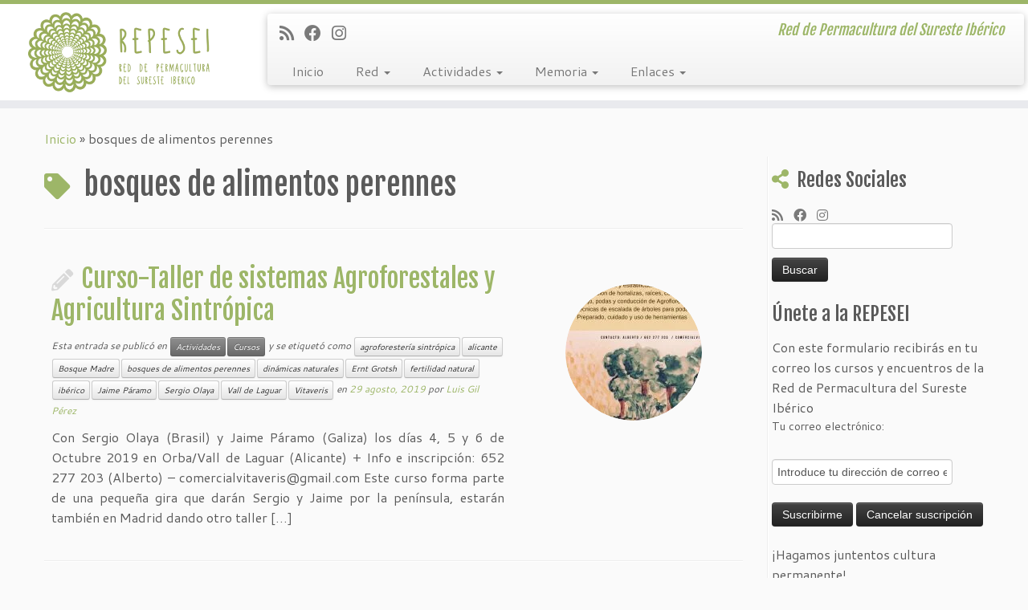

--- FILE ---
content_type: text/html; charset=UTF-8
request_url: https://permaculturasureste.org/tag/bosques-de-alimentos-perennes/
body_size: 19907
content:
<!DOCTYPE html>
<!--[if IE 7]>
<html class="ie ie7 no-js" dir="ltr" lang="es" prefix="og: https://ogp.me/ns#">
<![endif]-->
<!--[if IE 8]>
<html class="ie ie8 no-js" dir="ltr" lang="es" prefix="og: https://ogp.me/ns#">
<![endif]-->
<!--[if !(IE 7) | !(IE 8)  ]><!-->
<html class="no-js" dir="ltr" lang="es" prefix="og: https://ogp.me/ns#">
<!--<![endif]-->
	<head>
		<meta charset="UTF-8" />
		<meta http-equiv="X-UA-Compatible" content="IE=EDGE" />
		<meta name="viewport" content="width=device-width, initial-scale=1.0" />
        <link rel="profile"  href="https://gmpg.org/xfn/11" />
		<link rel="pingback" href="https://permaculturasureste.org/xmlrpc.php" />
		<script>(function(html){html.className = html.className.replace(/\bno-js\b/,'js')})(document.documentElement);</script>
<title>bosques de alimentos perennes | REPESEI</title>
	<style>img:is([sizes="auto" i], [sizes^="auto," i]) { contain-intrinsic-size: 3000px 1500px }</style>
	
		<!-- All in One SEO 4.8.7 - aioseo.com -->
	<meta name="robots" content="max-image-preview:large" />
	<link rel="canonical" href="https://permaculturasureste.org/tag/bosques-de-alimentos-perennes/" />
	<meta name="generator" content="All in One SEO (AIOSEO) 4.8.7" />
		<script type="application/ld+json" class="aioseo-schema">
			{"@context":"https:\/\/schema.org","@graph":[{"@type":"BreadcrumbList","@id":"https:\/\/permaculturasureste.org\/tag\/bosques-de-alimentos-perennes\/#breadcrumblist","itemListElement":[{"@type":"ListItem","@id":"https:\/\/permaculturasureste.org#listItem","position":1,"name":"Inicio","item":"https:\/\/permaculturasureste.org","nextItem":{"@type":"ListItem","@id":"https:\/\/permaculturasureste.org\/tag\/bosques-de-alimentos-perennes\/#listItem","name":"bosques de alimentos perennes"}},{"@type":"ListItem","@id":"https:\/\/permaculturasureste.org\/tag\/bosques-de-alimentos-perennes\/#listItem","position":2,"name":"bosques de alimentos perennes","previousItem":{"@type":"ListItem","@id":"https:\/\/permaculturasureste.org#listItem","name":"Inicio"}}]},{"@type":"CollectionPage","@id":"https:\/\/permaculturasureste.org\/tag\/bosques-de-alimentos-perennes\/#collectionpage","url":"https:\/\/permaculturasureste.org\/tag\/bosques-de-alimentos-perennes\/","name":"bosques de alimentos perennes | REPESEI","inLanguage":"es-ES","isPartOf":{"@id":"https:\/\/permaculturasureste.org\/#website"},"breadcrumb":{"@id":"https:\/\/permaculturasureste.org\/tag\/bosques-de-alimentos-perennes\/#breadcrumblist"}},{"@type":"Organization","@id":"https:\/\/permaculturasureste.org\/#organization","name":"Red de Permacultura del Suereste ib\u00e9rico","description":"Red de Permacultura del Sureste Ib\u00e9rico","url":"https:\/\/permaculturasureste.org\/","telephone":"+34652795722","logo":{"@type":"ImageObject","url":"https:\/\/permaculturasureste.org\/wp-content\/uploads\/2014\/06\/logo51.png","@id":"https:\/\/permaculturasureste.org\/tag\/bosques-de-alimentos-perennes\/#organizationLogo","width":226,"height":100},"image":{"@id":"https:\/\/permaculturasureste.org\/tag\/bosques-de-alimentos-perennes\/#organizationLogo"},"sameAs":["https:\/\/facebook.com\/Red de Permacultura del Sureste Ib\u00e9rico","https:\/\/instagram.com\/Red de Permacultura del Sureste Ib\u00e9rico"]},{"@type":"WebSite","@id":"https:\/\/permaculturasureste.org\/#website","url":"https:\/\/permaculturasureste.org\/","name":"REPESEI","description":"Red de Permacultura del Sureste Ib\u00e9rico","inLanguage":"es-ES","publisher":{"@id":"https:\/\/permaculturasureste.org\/#organization"}}]}
		</script>
		<!-- All in One SEO -->

<link rel='dns-prefetch' href='//fonts.googleapis.com' />
<link rel="alternate" type="application/rss+xml" title="REPESEI &raquo; Feed" href="https://permaculturasureste.org/feed/" />
<link rel="alternate" type="application/rss+xml" title="REPESEI &raquo; Feed de los comentarios" href="https://permaculturasureste.org/comments/feed/" />
<link rel="alternate" type="application/rss+xml" title="REPESEI &raquo; Etiqueta bosques de alimentos perennes del feed" href="https://permaculturasureste.org/tag/bosques-de-alimentos-perennes/feed/" />
<script type="text/javascript">
/* <![CDATA[ */
window._wpemojiSettings = {"baseUrl":"https:\/\/s.w.org\/images\/core\/emoji\/16.0.1\/72x72\/","ext":".png","svgUrl":"https:\/\/s.w.org\/images\/core\/emoji\/16.0.1\/svg\/","svgExt":".svg","source":{"concatemoji":"https:\/\/permaculturasureste.org\/wp-includes\/js\/wp-emoji-release.min.js?ver=6.8.3"}};
/*! This file is auto-generated */
!function(s,n){var o,i,e;function c(e){try{var t={supportTests:e,timestamp:(new Date).valueOf()};sessionStorage.setItem(o,JSON.stringify(t))}catch(e){}}function p(e,t,n){e.clearRect(0,0,e.canvas.width,e.canvas.height),e.fillText(t,0,0);var t=new Uint32Array(e.getImageData(0,0,e.canvas.width,e.canvas.height).data),a=(e.clearRect(0,0,e.canvas.width,e.canvas.height),e.fillText(n,0,0),new Uint32Array(e.getImageData(0,0,e.canvas.width,e.canvas.height).data));return t.every(function(e,t){return e===a[t]})}function u(e,t){e.clearRect(0,0,e.canvas.width,e.canvas.height),e.fillText(t,0,0);for(var n=e.getImageData(16,16,1,1),a=0;a<n.data.length;a++)if(0!==n.data[a])return!1;return!0}function f(e,t,n,a){switch(t){case"flag":return n(e,"\ud83c\udff3\ufe0f\u200d\u26a7\ufe0f","\ud83c\udff3\ufe0f\u200b\u26a7\ufe0f")?!1:!n(e,"\ud83c\udde8\ud83c\uddf6","\ud83c\udde8\u200b\ud83c\uddf6")&&!n(e,"\ud83c\udff4\udb40\udc67\udb40\udc62\udb40\udc65\udb40\udc6e\udb40\udc67\udb40\udc7f","\ud83c\udff4\u200b\udb40\udc67\u200b\udb40\udc62\u200b\udb40\udc65\u200b\udb40\udc6e\u200b\udb40\udc67\u200b\udb40\udc7f");case"emoji":return!a(e,"\ud83e\udedf")}return!1}function g(e,t,n,a){var r="undefined"!=typeof WorkerGlobalScope&&self instanceof WorkerGlobalScope?new OffscreenCanvas(300,150):s.createElement("canvas"),o=r.getContext("2d",{willReadFrequently:!0}),i=(o.textBaseline="top",o.font="600 32px Arial",{});return e.forEach(function(e){i[e]=t(o,e,n,a)}),i}function t(e){var t=s.createElement("script");t.src=e,t.defer=!0,s.head.appendChild(t)}"undefined"!=typeof Promise&&(o="wpEmojiSettingsSupports",i=["flag","emoji"],n.supports={everything:!0,everythingExceptFlag:!0},e=new Promise(function(e){s.addEventListener("DOMContentLoaded",e,{once:!0})}),new Promise(function(t){var n=function(){try{var e=JSON.parse(sessionStorage.getItem(o));if("object"==typeof e&&"number"==typeof e.timestamp&&(new Date).valueOf()<e.timestamp+604800&&"object"==typeof e.supportTests)return e.supportTests}catch(e){}return null}();if(!n){if("undefined"!=typeof Worker&&"undefined"!=typeof OffscreenCanvas&&"undefined"!=typeof URL&&URL.createObjectURL&&"undefined"!=typeof Blob)try{var e="postMessage("+g.toString()+"("+[JSON.stringify(i),f.toString(),p.toString(),u.toString()].join(",")+"));",a=new Blob([e],{type:"text/javascript"}),r=new Worker(URL.createObjectURL(a),{name:"wpTestEmojiSupports"});return void(r.onmessage=function(e){c(n=e.data),r.terminate(),t(n)})}catch(e){}c(n=g(i,f,p,u))}t(n)}).then(function(e){for(var t in e)n.supports[t]=e[t],n.supports.everything=n.supports.everything&&n.supports[t],"flag"!==t&&(n.supports.everythingExceptFlag=n.supports.everythingExceptFlag&&n.supports[t]);n.supports.everythingExceptFlag=n.supports.everythingExceptFlag&&!n.supports.flag,n.DOMReady=!1,n.readyCallback=function(){n.DOMReady=!0}}).then(function(){return e}).then(function(){var e;n.supports.everything||(n.readyCallback(),(e=n.source||{}).concatemoji?t(e.concatemoji):e.wpemoji&&e.twemoji&&(t(e.twemoji),t(e.wpemoji)))}))}((window,document),window._wpemojiSettings);
/* ]]> */
</script>

<link rel='stylesheet' id='colorbox-css' href='https://permaculturasureste.org/wp-content/plugins/wp-colorbox/example5/colorbox.css?ver=6.8.3' type='text/css' media='all' />
<link rel='stylesheet' id='tc-gfonts-css' href='//fonts.googleapis.com/css?family=Fjalla+One:400%7CCantarell:400' type='text/css' media='all' />
<style id='wp-emoji-styles-inline-css' type='text/css'>

	img.wp-smiley, img.emoji {
		display: inline !important;
		border: none !important;
		box-shadow: none !important;
		height: 1em !important;
		width: 1em !important;
		margin: 0 0.07em !important;
		vertical-align: -0.1em !important;
		background: none !important;
		padding: 0 !important;
	}
</style>
<link rel='stylesheet' id='wp-block-library-css' href='https://permaculturasureste.org/wp-includes/css/dist/block-library/style.min.css?ver=6.8.3' type='text/css' media='all' />
<style id='classic-theme-styles-inline-css' type='text/css'>
/*! This file is auto-generated */
.wp-block-button__link{color:#fff;background-color:#32373c;border-radius:9999px;box-shadow:none;text-decoration:none;padding:calc(.667em + 2px) calc(1.333em + 2px);font-size:1.125em}.wp-block-file__button{background:#32373c;color:#fff;text-decoration:none}
</style>
<style id='global-styles-inline-css' type='text/css'>
:root{--wp--preset--aspect-ratio--square: 1;--wp--preset--aspect-ratio--4-3: 4/3;--wp--preset--aspect-ratio--3-4: 3/4;--wp--preset--aspect-ratio--3-2: 3/2;--wp--preset--aspect-ratio--2-3: 2/3;--wp--preset--aspect-ratio--16-9: 16/9;--wp--preset--aspect-ratio--9-16: 9/16;--wp--preset--color--black: #000000;--wp--preset--color--cyan-bluish-gray: #abb8c3;--wp--preset--color--white: #ffffff;--wp--preset--color--pale-pink: #f78da7;--wp--preset--color--vivid-red: #cf2e2e;--wp--preset--color--luminous-vivid-orange: #ff6900;--wp--preset--color--luminous-vivid-amber: #fcb900;--wp--preset--color--light-green-cyan: #7bdcb5;--wp--preset--color--vivid-green-cyan: #00d084;--wp--preset--color--pale-cyan-blue: #8ed1fc;--wp--preset--color--vivid-cyan-blue: #0693e3;--wp--preset--color--vivid-purple: #9b51e0;--wp--preset--gradient--vivid-cyan-blue-to-vivid-purple: linear-gradient(135deg,rgba(6,147,227,1) 0%,rgb(155,81,224) 100%);--wp--preset--gradient--light-green-cyan-to-vivid-green-cyan: linear-gradient(135deg,rgb(122,220,180) 0%,rgb(0,208,130) 100%);--wp--preset--gradient--luminous-vivid-amber-to-luminous-vivid-orange: linear-gradient(135deg,rgba(252,185,0,1) 0%,rgba(255,105,0,1) 100%);--wp--preset--gradient--luminous-vivid-orange-to-vivid-red: linear-gradient(135deg,rgba(255,105,0,1) 0%,rgb(207,46,46) 100%);--wp--preset--gradient--very-light-gray-to-cyan-bluish-gray: linear-gradient(135deg,rgb(238,238,238) 0%,rgb(169,184,195) 100%);--wp--preset--gradient--cool-to-warm-spectrum: linear-gradient(135deg,rgb(74,234,220) 0%,rgb(151,120,209) 20%,rgb(207,42,186) 40%,rgb(238,44,130) 60%,rgb(251,105,98) 80%,rgb(254,248,76) 100%);--wp--preset--gradient--blush-light-purple: linear-gradient(135deg,rgb(255,206,236) 0%,rgb(152,150,240) 100%);--wp--preset--gradient--blush-bordeaux: linear-gradient(135deg,rgb(254,205,165) 0%,rgb(254,45,45) 50%,rgb(107,0,62) 100%);--wp--preset--gradient--luminous-dusk: linear-gradient(135deg,rgb(255,203,112) 0%,rgb(199,81,192) 50%,rgb(65,88,208) 100%);--wp--preset--gradient--pale-ocean: linear-gradient(135deg,rgb(255,245,203) 0%,rgb(182,227,212) 50%,rgb(51,167,181) 100%);--wp--preset--gradient--electric-grass: linear-gradient(135deg,rgb(202,248,128) 0%,rgb(113,206,126) 100%);--wp--preset--gradient--midnight: linear-gradient(135deg,rgb(2,3,129) 0%,rgb(40,116,252) 100%);--wp--preset--font-size--small: 13px;--wp--preset--font-size--medium: 20px;--wp--preset--font-size--large: 36px;--wp--preset--font-size--x-large: 42px;--wp--preset--spacing--20: 0.44rem;--wp--preset--spacing--30: 0.67rem;--wp--preset--spacing--40: 1rem;--wp--preset--spacing--50: 1.5rem;--wp--preset--spacing--60: 2.25rem;--wp--preset--spacing--70: 3.38rem;--wp--preset--spacing--80: 5.06rem;--wp--preset--shadow--natural: 6px 6px 9px rgba(0, 0, 0, 0.2);--wp--preset--shadow--deep: 12px 12px 50px rgba(0, 0, 0, 0.4);--wp--preset--shadow--sharp: 6px 6px 0px rgba(0, 0, 0, 0.2);--wp--preset--shadow--outlined: 6px 6px 0px -3px rgba(255, 255, 255, 1), 6px 6px rgba(0, 0, 0, 1);--wp--preset--shadow--crisp: 6px 6px 0px rgba(0, 0, 0, 1);}:where(.is-layout-flex){gap: 0.5em;}:where(.is-layout-grid){gap: 0.5em;}body .is-layout-flex{display: flex;}.is-layout-flex{flex-wrap: wrap;align-items: center;}.is-layout-flex > :is(*, div){margin: 0;}body .is-layout-grid{display: grid;}.is-layout-grid > :is(*, div){margin: 0;}:where(.wp-block-columns.is-layout-flex){gap: 2em;}:where(.wp-block-columns.is-layout-grid){gap: 2em;}:where(.wp-block-post-template.is-layout-flex){gap: 1.25em;}:where(.wp-block-post-template.is-layout-grid){gap: 1.25em;}.has-black-color{color: var(--wp--preset--color--black) !important;}.has-cyan-bluish-gray-color{color: var(--wp--preset--color--cyan-bluish-gray) !important;}.has-white-color{color: var(--wp--preset--color--white) !important;}.has-pale-pink-color{color: var(--wp--preset--color--pale-pink) !important;}.has-vivid-red-color{color: var(--wp--preset--color--vivid-red) !important;}.has-luminous-vivid-orange-color{color: var(--wp--preset--color--luminous-vivid-orange) !important;}.has-luminous-vivid-amber-color{color: var(--wp--preset--color--luminous-vivid-amber) !important;}.has-light-green-cyan-color{color: var(--wp--preset--color--light-green-cyan) !important;}.has-vivid-green-cyan-color{color: var(--wp--preset--color--vivid-green-cyan) !important;}.has-pale-cyan-blue-color{color: var(--wp--preset--color--pale-cyan-blue) !important;}.has-vivid-cyan-blue-color{color: var(--wp--preset--color--vivid-cyan-blue) !important;}.has-vivid-purple-color{color: var(--wp--preset--color--vivid-purple) !important;}.has-black-background-color{background-color: var(--wp--preset--color--black) !important;}.has-cyan-bluish-gray-background-color{background-color: var(--wp--preset--color--cyan-bluish-gray) !important;}.has-white-background-color{background-color: var(--wp--preset--color--white) !important;}.has-pale-pink-background-color{background-color: var(--wp--preset--color--pale-pink) !important;}.has-vivid-red-background-color{background-color: var(--wp--preset--color--vivid-red) !important;}.has-luminous-vivid-orange-background-color{background-color: var(--wp--preset--color--luminous-vivid-orange) !important;}.has-luminous-vivid-amber-background-color{background-color: var(--wp--preset--color--luminous-vivid-amber) !important;}.has-light-green-cyan-background-color{background-color: var(--wp--preset--color--light-green-cyan) !important;}.has-vivid-green-cyan-background-color{background-color: var(--wp--preset--color--vivid-green-cyan) !important;}.has-pale-cyan-blue-background-color{background-color: var(--wp--preset--color--pale-cyan-blue) !important;}.has-vivid-cyan-blue-background-color{background-color: var(--wp--preset--color--vivid-cyan-blue) !important;}.has-vivid-purple-background-color{background-color: var(--wp--preset--color--vivid-purple) !important;}.has-black-border-color{border-color: var(--wp--preset--color--black) !important;}.has-cyan-bluish-gray-border-color{border-color: var(--wp--preset--color--cyan-bluish-gray) !important;}.has-white-border-color{border-color: var(--wp--preset--color--white) !important;}.has-pale-pink-border-color{border-color: var(--wp--preset--color--pale-pink) !important;}.has-vivid-red-border-color{border-color: var(--wp--preset--color--vivid-red) !important;}.has-luminous-vivid-orange-border-color{border-color: var(--wp--preset--color--luminous-vivid-orange) !important;}.has-luminous-vivid-amber-border-color{border-color: var(--wp--preset--color--luminous-vivid-amber) !important;}.has-light-green-cyan-border-color{border-color: var(--wp--preset--color--light-green-cyan) !important;}.has-vivid-green-cyan-border-color{border-color: var(--wp--preset--color--vivid-green-cyan) !important;}.has-pale-cyan-blue-border-color{border-color: var(--wp--preset--color--pale-cyan-blue) !important;}.has-vivid-cyan-blue-border-color{border-color: var(--wp--preset--color--vivid-cyan-blue) !important;}.has-vivid-purple-border-color{border-color: var(--wp--preset--color--vivid-purple) !important;}.has-vivid-cyan-blue-to-vivid-purple-gradient-background{background: var(--wp--preset--gradient--vivid-cyan-blue-to-vivid-purple) !important;}.has-light-green-cyan-to-vivid-green-cyan-gradient-background{background: var(--wp--preset--gradient--light-green-cyan-to-vivid-green-cyan) !important;}.has-luminous-vivid-amber-to-luminous-vivid-orange-gradient-background{background: var(--wp--preset--gradient--luminous-vivid-amber-to-luminous-vivid-orange) !important;}.has-luminous-vivid-orange-to-vivid-red-gradient-background{background: var(--wp--preset--gradient--luminous-vivid-orange-to-vivid-red) !important;}.has-very-light-gray-to-cyan-bluish-gray-gradient-background{background: var(--wp--preset--gradient--very-light-gray-to-cyan-bluish-gray) !important;}.has-cool-to-warm-spectrum-gradient-background{background: var(--wp--preset--gradient--cool-to-warm-spectrum) !important;}.has-blush-light-purple-gradient-background{background: var(--wp--preset--gradient--blush-light-purple) !important;}.has-blush-bordeaux-gradient-background{background: var(--wp--preset--gradient--blush-bordeaux) !important;}.has-luminous-dusk-gradient-background{background: var(--wp--preset--gradient--luminous-dusk) !important;}.has-pale-ocean-gradient-background{background: var(--wp--preset--gradient--pale-ocean) !important;}.has-electric-grass-gradient-background{background: var(--wp--preset--gradient--electric-grass) !important;}.has-midnight-gradient-background{background: var(--wp--preset--gradient--midnight) !important;}.has-small-font-size{font-size: var(--wp--preset--font-size--small) !important;}.has-medium-font-size{font-size: var(--wp--preset--font-size--medium) !important;}.has-large-font-size{font-size: var(--wp--preset--font-size--large) !important;}.has-x-large-font-size{font-size: var(--wp--preset--font-size--x-large) !important;}
:where(.wp-block-post-template.is-layout-flex){gap: 1.25em;}:where(.wp-block-post-template.is-layout-grid){gap: 1.25em;}
:where(.wp-block-columns.is-layout-flex){gap: 2em;}:where(.wp-block-columns.is-layout-grid){gap: 2em;}
:root :where(.wp-block-pullquote){font-size: 1.5em;line-height: 1.6;}
</style>
<link rel='stylesheet' id='contact-form-7-css' href='https://permaculturasureste.org/wp-content/plugins/contact-form-7/includes/css/styles.css?ver=6.0.5' type='text/css' media='all' />
<link rel='stylesheet' id='customizr-fa-css' href='https://permaculturasureste.org/wp-content/themes/customizr/assets/shared/fonts/fa/css/fontawesome-all.min.css?ver=4.4.24' type='text/css' media='all' />
<link rel='stylesheet' id='customizr-common-css' href='https://permaculturasureste.org/wp-content/themes/customizr/inc/assets/css/tc_common.min.css?ver=4.4.24' type='text/css' media='all' />
<link rel='stylesheet' id='customizr-skin-css' href='https://permaculturasureste.org/wp-content/themes/customizr/inc/assets/css/green.min.css?ver=4.4.24' type='text/css' media='all' />
<style id='customizr-skin-inline-css' type='text/css'>

                  .site-title,.site-description,h1,h2,h3,.tc-dropcap {
                    font-family : 'Fjalla One';
                    font-weight : 400;
                  }

                  body,.navbar .nav>li>a {
                    font-family : 'Cantarell';
                    font-weight : 400;
                  }

            body,.navbar .nav>li>a {
              font-size : 16px;
              line-height : 1.6em;
            }
table { border-collapse: separate; }
                           body table { border-collapse: collapse; }
                          
.social-links .social-icon:before { content: none } 
.sticky-enabled .tc-shrink-on .site-logo img {
    					height:30px!important;width:auto!important
    				}

    				.sticky-enabled .tc-shrink-on .brand .site-title {
    					font-size:0.6em;opacity:0.8;line-height:1.2em
    				}

          .comments-link .tc-comment-bubble {
            color: #F00;
            border: 2px solid #F00;
          }
          .comments-link .tc-comment-bubble:before {
            border-color: #F00;
          }
        
.tc-rectangular-thumb {
        max-height: 250px;
        height :250px
      }

#tc-push-footer { display: none; visibility: hidden; }
         .tc-sticky-footer #tc-push-footer.sticky-footer-enabled { display: block; }
        

</style>
<link rel='stylesheet' id='customizr-style-css' href='https://permaculturasureste.org/wp-content/themes/customizr/style.css?ver=4.4.24' type='text/css' media='all' />
<link rel='stylesheet' id='fancyboxcss-css' href='https://permaculturasureste.org/wp-content/themes/customizr/assets/front/js/libs/fancybox/jquery.fancybox-1.3.4.min.css?ver=6.8.3' type='text/css' media='all' />
<script type="text/javascript" src="https://permaculturasureste.org/wp-includes/js/jquery/jquery.min.js?ver=3.7.1" id="jquery-core-js"></script>
<script type="text/javascript" src="https://permaculturasureste.org/wp-includes/js/jquery/jquery-migrate.min.js?ver=3.4.1" id="jquery-migrate-js"></script>
<script type="text/javascript" src="https://permaculturasureste.org/wp-content/plugins/wp-colorbox/jquery.colorbox-min.js?ver=1.1.5" id="colorbox-js"></script>
<script type="text/javascript" src="https://permaculturasureste.org/wp-content/plugins/wp-colorbox/wp-colorbox.js?ver=1.1.5" id="wp-colorbox-js"></script>
<script type="text/javascript" src="https://permaculturasureste.org/wp-content/themes/customizr/assets/front/js/libs/modernizr.min.js?ver=4.4.24" id="modernizr-js"></script>
<script type="text/javascript" src="https://permaculturasureste.org/wp-content/themes/customizr/assets/front/js/libs/fancybox/jquery.fancybox-1.3.4.min.js?ver=4.4.24" id="tc-fancybox-js"></script>
<script type="text/javascript" src="https://permaculturasureste.org/wp-includes/js/underscore.min.js?ver=1.13.7" id="underscore-js"></script>
<script type="text/javascript" id="tc-scripts-js-extra">
/* <![CDATA[ */
var TCParams = {"_disabled":[],"FancyBoxState":"1","FancyBoxAutoscale":"1","SliderName":"","SliderDelay":"","SliderHover":"1","centerSliderImg":"1","SmoothScroll":{"Enabled":true,"Options":{"touchpadSupport":false}},"anchorSmoothScroll":"easeOutExpo","anchorSmoothScrollExclude":{"simple":["[class*=edd]",".tc-carousel-control",".carousel-control","[data-toggle=\"modal\"]","[data-toggle=\"dropdown\"]","[data-toggle=\"tooltip\"]","[data-toggle=\"popover\"]","[data-toggle=\"collapse\"]","[data-toggle=\"tab\"]","[data-toggle=\"pill\"]","[class*=upme]","[class*=um-]"],"deep":{"classes":[],"ids":[]}},"ReorderBlocks":"1","centerAllImg":"1","HasComments":"","LeftSidebarClass":".span3.left.tc-sidebar","RightSidebarClass":".span3.right.tc-sidebar","LoadModernizr":"1","stickyCustomOffset":{"_initial":0,"_scrolling":0,"options":{"_static":true,"_element":""}},"stickyHeader":"1","dropdowntoViewport":"0","timerOnScrollAllBrowsers":"1","extLinksStyle":"1","extLinksTargetExt":"","extLinksSkipSelectors":{"classes":["btn","button"],"ids":[]},"dropcapEnabled":"","dropcapWhere":{"post":"","page":""},"dropcapMinWords":"50","dropcapSkipSelectors":{"tags":["IMG","IFRAME","H1","H2","H3","H4","H5","H6","BLOCKQUOTE","UL","OL"],"classes":["btn","tc-placeholder-wrap"],"id":[]},"imgSmartLoadEnabled":"1","imgSmartLoadOpts":{"parentSelectors":[".article-container",".__before_main_wrapper",".widget-front"],"opts":{"excludeImg":[".tc-holder-img"]}},"imgSmartLoadsForSliders":"","goldenRatio":"1.618","gridGoldenRatioLimit":"350","isSecondMenuEnabled":"","secondMenuRespSet":"in-sn-before","isParallaxOn":"1","parallaxRatio":"0.55","pluginCompats":[],"adminAjaxUrl":"https:\/\/permaculturasureste.org\/wp-admin\/admin-ajax.php","ajaxUrl":"https:\/\/permaculturasureste.org\/?czrajax=1","frontNonce":{"id":"CZRFrontNonce","handle":"58dc145306"},"isDevMode":"","isModernStyle":"","i18n":{"Permanently dismiss":"Descartar permanentemente"},"version":"4.4.24","frontNotifications":{"styleSwitcher":{"enabled":false,"content":"","dismissAction":"dismiss_style_switcher_note_front","ajaxUrl":"https:\/\/permaculturasureste.org\/wp-admin\/admin-ajax.php"}}};
/* ]]> */
</script>
<script type="text/javascript" src="https://permaculturasureste.org/wp-content/themes/customizr/inc/assets/js/tc-scripts.min.js?ver=4.4.24" id="tc-scripts-js"></script>
<link rel="https://api.w.org/" href="https://permaculturasureste.org/wp-json/" /><link rel="alternate" title="JSON" type="application/json" href="https://permaculturasureste.org/wp-json/wp/v2/tags/838" /><link rel="EditURI" type="application/rsd+xml" title="RSD" href="https://permaculturasureste.org/xmlrpc.php?rsd" />
<meta name="generator" content="WordPress 6.8.3" />
<meta name="cdp-version" content="1.4.9" /><link rel="icon" href="https://permaculturasureste.org/wp-content/uploads/2014/06/cropped-logo511-32x32.png" sizes="32x32" />
<link rel="icon" href="https://permaculturasureste.org/wp-content/uploads/2014/06/cropped-logo511-192x192.png" sizes="192x192" />
<link rel="apple-touch-icon" href="https://permaculturasureste.org/wp-content/uploads/2014/06/cropped-logo511-180x180.png" />
<meta name="msapplication-TileImage" content="https://permaculturasureste.org/wp-content/uploads/2014/06/cropped-logo511-270x270.png" />
		<style type="text/css" id="wp-custom-css">
			
/*CALENDARIO*/

.gce-caption {
    text-align: center;
    color: #99AD59;
    font-size: 10px;
}
 .gce-month-title{
    font-size: 15px;
}



tr:nth-child(2n+1) th {

    color:#99AD59;
}
.gce-day-future span{
	color: #99AD59;
}

.gce-widget-grid .gce-calendar .gce-today {
    background-color: #99AD59;
    color:#FFFFFF;
}

td.gce-has-events.gce-feed-978.gce-day-future {
	background-color: #4FA8E3;
    color:#FFFFFF;
}

td.gce-has-events.gce-feed-978.gce-day-future span{
color:#FFFFFF;
}

TD.gce-has-events.gce-feed-978.gce-today.gce-today-has-events{
	background-color: #4FA8E3;
    color:#FFFFFF;
    border: 2px solid #FFFFFF;
}
		</style>
			</head>
	
	<body class="archive tag tag-bosques-de-alimentos-perennes tag-838 wp-embed-responsive wp-theme-customizr tc-fade-hover-links tc-r-sidebar tc-center-images skin-green customizr-4-4-24 tc-sticky-header sticky-disabled tc-transparent-on-scroll tc-regular-menu tc-post-list-context tc-sticky-footer" >
            <a class="screen-reader-text skip-link" href="#content">Saltar al contenido</a>
        
    <div id="tc-page-wrap" class="">

  		
  	   	<header class="tc-header clearfix row-fluid tc-tagline-off tc-title-logo-on  tc-shrink-on tc-menu-on logo-left tc-second-menu-in-sn-before-when-mobile">
  			
        <div class="brand span3 pull-left">
        <a class="site-logo" href="https://permaculturasureste.org/" aria-label="REPESEI | Red de Permacultura del Sureste Ibérico"><img src="https://permaculturasureste.org/wp-content/uploads/2014/06/logo511.png" alt="Volver a la página principal"   style="max-width:250px;max-height:100px"  class=" "/></a>        </div> <!-- brand span3 -->

        <div class="container outside"><h2 class="site-description">Red de Permacultura del Sureste Ibérico</h2></div>      	<div class="navbar-wrapper clearfix span9 tc-submenu-fade tc-submenu-move tc-open-on-click left">
        	<div class="navbar resp">
          		<div class="navbar-inner" role="navigation">
            		<div class="row-fluid">
              		<div class="social-block span5"><div class="social-links"><a rel="nofollow noopener noreferrer" class="social-icon icon-feed"  title="Suscríbete a mi feed RSS" aria-label="Suscríbete a mi feed RSS" href="http://permaculturasureste.org/feed/rss/"  target="_blank" ><i class="fas fa-rss"></i></a><a rel="nofollow noopener noreferrer" class="social-icon icon-facebook"  title="Sígueme en Facebook" aria-label="Sígueme en Facebook" href="https://www.facebook.com/pages/Permacultura-del-Sureste-Ibérico/440940426053212"  target="_blank" ><i class="fab fa-facebook"></i></a><a rel="nofollow noopener noreferrer" class="social-icon icon-instagram"  title="Síguenos Instagram" aria-label="Síguenos Instagram" href="https://www.instagram.com/permaculturasureste/"  target="_blank" ><i class="fab fa-instagram"></i></a></div></div><h2 class="span7 inside site-description">Red de Permacultura del Sureste Ibérico</h2><div class="nav-collapse collapse"><div class="menu-principal-container"><ul id="menu-principal-2" class="nav"><li class="menu-item menu-item-type-custom menu-item-object-custom menu-item-home menu-item-7219"><a href="http://permaculturasureste.org" title="Red de Permacultura del Sureste Ibérico">Inicio</a></li>
<li class="menu-item menu-item-type-post_type menu-item-object-page menu-item-has-children dropdown menu-item-586"><a class="dropdown-toggle" data-toggle="dropdown" data-target="#" href="https://permaculturasureste.org/informacion/">Red <strong class="caret"></strong></a>
<ul class="dropdown-menu">
	<li class="menu-item menu-item-type-post_type menu-item-object-page menu-item-587"><a href="https://permaculturasureste.org/informacion/">Información</a></li>
	<li class="menu-item menu-item-type-post_type menu-item-object-page menu-item-588"><a href="https://permaculturasureste.org/contactar/">Contactar</a></li>
	<li class="menu-item menu-item-type-post_type menu-item-object-page menu-item-589"><a href="https://permaculturasureste.org/mail-list/">Grupo de correo</a></li>
	<li class="menu-item menu-item-type-post_type menu-item-object-page menu-item-590"><a href="https://permaculturasureste.org/privacidad/">Privacidad</a></li>
</ul>
</li>
<li class="menu-item menu-item-type-taxonomy menu-item-object-category menu-item-has-children dropdown menu-item-591"><a class="dropdown-toggle" data-toggle="dropdown" data-target="#" href="https://permaculturasureste.org/category/actividades/">Actividades <strong class="caret"></strong></a>
<ul class="dropdown-menu">
	<li class="menu-item menu-item-type-taxonomy menu-item-object-category menu-item-592"><a href="https://permaculturasureste.org/category/actividades/cursos/">Cursos</a></li>
	<li class="menu-item menu-item-type-taxonomy menu-item-object-category menu-item-593"><a href="https://permaculturasureste.org/category/actividades/encuentros/">Encuentros</a></li>
	<li class="menu-item menu-item-type-taxonomy menu-item-object-category menu-item-594"><a href="https://permaculturasureste.org/category/actividades/encuentros-repesei/">Encuentros REPESEI</a></li>
	<li class="menu-item menu-item-type-taxonomy menu-item-object-category menu-item-2623"><a href="https://permaculturasureste.org/category/memoria/experiencias/">Experiencias</a></li>
</ul>
</li>
<li class="menu-item menu-item-type-taxonomy menu-item-object-category menu-item-has-children dropdown menu-item-1254"><a class="dropdown-toggle" data-toggle="dropdown" data-target="#" href="https://permaculturasureste.org/category/memoria/">Memoria <strong class="caret"></strong></a>
<ul class="dropdown-menu">
	<li class="menu-item menu-item-type-taxonomy menu-item-object-category menu-item-2794"><a href="https://permaculturasureste.org/category/memoria/fotografias/">Memorias</a></li>
	<li class="menu-item menu-item-type-taxonomy menu-item-object-category menu-item-8613"><a href="https://permaculturasureste.org/category/memoria/fotografias/">Fotografías</a></li>
	<li class="menu-item menu-item-type-taxonomy menu-item-object-category menu-item-8615"><a href="https://permaculturasureste.org/category/memoria/articulos/">articulos</a></li>
	<li class="menu-item menu-item-type-taxonomy menu-item-object-category menu-item-8616"><a href="https://permaculturasureste.org/category/memoria/experiencias/">Experiencias</a></li>
</ul>
</li>
<li class="menu-item menu-item-type-post_type menu-item-object-page menu-item-has-children dropdown menu-item-598"><a class="dropdown-toggle" data-toggle="dropdown" data-target="#" href="https://permaculturasureste.org/cultivar-la-tierra/">Enlaces <strong class="caret"></strong></a>
<ul class="dropdown-menu">
	<li class="menu-item menu-item-type-post_type menu-item-object-page menu-item-599"><a href="https://permaculturasureste.org/el-huerto-mes-a-mes-2/">EL HUERTO MES A MES</a></li>
	<li class="menu-item menu-item-type-post_type menu-item-object-page menu-item-604"><a href="https://permaculturasureste.org/bioconstruccion/">Bioconstrucción</a></li>
	<li class="menu-item menu-item-type-post_type menu-item-object-page menu-item-605"><a href="https://permaculturasureste.org/cultivar-la-tierra/">Cultivar la tierra</a></li>
	<li class="menu-item menu-item-type-post_type menu-item-object-page menu-item-606"><a href="https://permaculturasureste.org/relaciones-humanas/">Relaciones humanas</a></li>
	<li class="menu-item menu-item-type-post_type menu-item-object-page menu-item-608"><a href="https://permaculturasureste.org/tutoriales-manuales-y-videos/">Tutoriales: Manuales y Videos</a></li>
</ul>
</li>
</ul></div></div><div class="btn-toggle-nav pull-right"><button type="button" class="btn menu-btn" data-toggle="collapse" data-target=".nav-collapse" title="Abrir el menú" aria-label="Abrir el menú"><span class="icon-bar"></span><span class="icon-bar"></span><span class="icon-bar"></span> </button></div>          			</div><!-- /.row-fluid -->
          		</div><!-- /.navbar-inner -->
        	</div><!-- /.navbar resp -->
      	</div><!-- /.navbar-wrapper -->
    	  		</header>
  		<div id="tc-reset-margin-top" class="container-fluid" style="margin-top:103px"></div><div id="main-wrapper" class="container">

    <div class="tc-hot-crumble container" role="navigation"><div class="row"><div class="span12"><div class="breadcrumb-trail breadcrumbs"><span class="trail-begin"><a href="https://permaculturasureste.org" title="REPESEI" rel="home" class="trail-begin">Inicio</a></span> <span class="sep">&raquo;</span> <span class="trail-end">bosques de alimentos perennes</span></div></div></div></div>
    <div class="container" role="main">
        <div class="row column-content-wrapper">

            
                <div id="content" class="span9 article-container grid-container tc-gallery-style">

                            <header class="archive-header">
          <h1 class="format-icon"> <span>bosques de alimentos perennes</span></h1><hr class="featurette-divider __before_loop">        </header>
        
                        
                                                                                    
                                                                    <article id="post-3794" class="row-fluid grid-item post-3794 post type-post status-publish format-standard has-post-thumbnail category-actividades category-cursos tag-agroforesteria-sintropica tag-alicante tag-bosque-madre tag-bosques-de-alimentos-perennes tag-dinamicas-naturales tag-ernt-grotsh tag-fertilidad-natural tag-iberico tag-jaime-paramo tag-sergio-olaya tag-vall-de-laguar tag-vitaveris thumb-position-right rounded czr-hentry">
                                        <div class="grid__item">    <section class="tc-content span8">
              <header class="entry-header">
          <h2 class="entry-title format-icon"><a href="https://permaculturasureste.org/actividades/curso-taller-de-sistemas-agroforestales-y-agricultura-sintropica/" rel="bookmark">Curso-Taller de sistemas Agroforestales y Agricultura Sintrópica</a></h2><div class="entry-meta">Esta entrada se publicó en <a class="btn btn-mini btn-tag" href="https://permaculturasureste.org/category/actividades/" title="Ver todas las entradas en Actividades"> Actividades </a><a class="btn btn-mini btn-tag" href="https://permaculturasureste.org/category/actividades/cursos/" title="Ver todas las entradas en Cursos"> Cursos </a> y se etiquetó como <a class="btn btn-mini" href="https://permaculturasureste.org/tag/agroforesteria-sintropica/" title="Ver todas las entradas en agroforestería sintrópica"> agroforestería sintrópica </a><a class="btn btn-mini" href="https://permaculturasureste.org/tag/alicante/" title="Ver todas las entradas en alicante"> alicante </a><a class="btn btn-mini" href="https://permaculturasureste.org/tag/bosque-madre/" title="Ver todas las entradas en Bosque Madre"> Bosque Madre </a><a class="btn btn-mini" href="https://permaculturasureste.org/tag/bosques-de-alimentos-perennes/" title="Ver todas las entradas en bosques de alimentos perennes"> bosques de alimentos perennes </a><a class="btn btn-mini" href="https://permaculturasureste.org/tag/dinamicas-naturales/" title="Ver todas las entradas en dinámicas naturales"> dinámicas naturales </a><a class="btn btn-mini" href="https://permaculturasureste.org/tag/ernt-grotsh/" title="Ver todas las entradas en Ernt Grotsh"> Ernt Grotsh </a><a class="btn btn-mini" href="https://permaculturasureste.org/tag/fertilidad-natural/" title="Ver todas las entradas en fertilidad natural"> fertilidad natural </a><a class="btn btn-mini" href="https://permaculturasureste.org/tag/iberico/" title="Ver todas las entradas en ibérico"> ibérico </a><a class="btn btn-mini" href="https://permaculturasureste.org/tag/jaime-paramo/" title="Ver todas las entradas en Jaime Páramo"> Jaime Páramo </a><a class="btn btn-mini" href="https://permaculturasureste.org/tag/sergio-olaya/" title="Ver todas las entradas en Sergio Olaya"> Sergio Olaya </a><a class="btn btn-mini" href="https://permaculturasureste.org/tag/vall-de-laguar/" title="Ver todas las entradas en Vall de Laguar"> Vall de Laguar </a><a class="btn btn-mini" href="https://permaculturasureste.org/tag/vitaveris/" title="Ver todas las entradas en Vitaveris"> Vitaveris </a> en <a href="https://permaculturasureste.org/2019/08/29/" title="7:59 am" rel="bookmark"><time class="entry-date updated" datetime="29 agosto, 2019">29 agosto, 2019</time></a> <span class="by-author">por <span class="author vcard author_name"><a class="url fn n" href="https://permaculturasureste.org/author/luis/" title="Ver todas las entradas de Luis Gil Pérez" rel="author">Luis Gil Pérez</a></span></span> </div>        </header>
        <section class="entry-summary"><p>Con Sergio Olaya (Brasil) y Jaime Páramo (Galiza) los días 4, 5 y 6 de Octubre 2019 en Orba/Vall de Laguar (Alicante) + Info e inscripción: 652 277 203 (Alberto) &#8211; comercialvitaveris@gmail.com Este curso forma parte de una pequeña gira que darán Sergio y Jaime por la península, estarán también en Madrid dando otro taller [&hellip;]</p>
</section>    </section>
    <section class="tc-thumbnail span4"><div class="thumb-wrapper "><div class="round-div"></div><a class="round-div " href="https://permaculturasureste.org/actividades/curso-taller-de-sistemas-agroforestales-y-agricultura-sintropica/"></a><img  width="270" height="250"  src="[data-uri]" data-src="https://permaculturasureste.org/wp-content/uploads/2019/08/cartel-syntropico2-270x250.jpg"  class="attachment-tc-thumb tc-thumb-type-thumb wp-post-image wp-post-image" alt="" decoding="async" fetchpriority="high" /></div></section><hr class="featurette-divider __loop"></div>                                    </article>
                                
                            
                        
                    
        
        
                                   <hr class="featurette-divider tc-mobile-separator">
                </div><!--.article-container -->

           
        <div class="span3 right tc-sidebar">
           <div id="right" class="widget-area" role="complementary">
              <aside class="social-block widget widget_social"><h3 class="widget-title">Redes Sociales</h3><div class="social-links"><a rel="nofollow noopener noreferrer" class="social-icon icon-feed"  title="Suscríbete a mi feed RSS" aria-label="Suscríbete a mi feed RSS" href="http://permaculturasureste.org/feed/rss/"  target="_blank" ><i class="fas fa-rss"></i></a><a rel="nofollow noopener noreferrer" class="social-icon icon-facebook"  title="Sígueme en Facebook" aria-label="Sígueme en Facebook" href="https://www.facebook.com/pages/Permacultura-del-Sureste-Ibérico/440940426053212"  target="_blank" ><i class="fab fa-facebook"></i></a><a rel="nofollow noopener noreferrer" class="social-icon icon-instagram"  title="Síguenos Instagram" aria-label="Síguenos Instagram" href="https://www.instagram.com/permaculturasureste/"  target="_blank" ><i class="fab fa-instagram"></i></a></div></aside><aside id="search-2" class="widget widget_search"><form role="search" method="get" id="searchform" class="searchform" action="https://permaculturasureste.org/">
				<div>
					<label class="screen-reader-text" for="s">Buscar:</label>
					<input type="text" value="" name="s" id="s" />
					<input type="submit" id="searchsubmit" value="Buscar" />
				</div>
			</form></aside><aside id="s2_form_widget-4" class="widget s2_form_widget"><h3 class="widget-title">Únete a la REPESEI</h3><div class="search">Con este formulario recibirás en tu correo los cursos y encuentros de la Red de Permacultura del Sureste Ibérico<form name="s2formwidget" method="post" action="https://permaculturasureste.org"><input type="hidden" name="ip" value="3.134.91.151" /><span style="display:none !important"><label for="firstname">Leave This Blank:</label><input type="text" id="firstname" name="firstname" /><label for="lastname">Leave This Blank Too:</label><input type="text" id="lastname" name="lastname" /><label for="uri">Do Not Change This:</label><input type="text" id="uri" name="uri" value="http://" /></span><p><label for="s2email">Tu correo electrónico:</label><br><input type="email" name="email" id="s2email" value="Introduce tu dirección de correo electrónico..." size="25" onfocus="if (this.value === 'Introduce tu dirección de correo electrónico...') {this.value = '';}" onblur="if (this.value === '') {this.value = 'Introduce tu dirección de correo electrónico...';}" /></p><p><input type="submit" name="subscribe" value="Suscribirme" />&nbsp;<input type="submit" name="unsubscribe" value="Cancelar suscripción" /></p></form>
¡Hagamos  juntentos cultura permanente!</div></aside><aside id="block-5" class="widget widget_block">
<div class="wp-block-group is-vertical is-content-justification-center is-layout-flex wp-container-core-group-is-layout-4b2eccd6 wp-block-group-is-layout-flex">
<div style="height:0px" aria-hidden="true" class="wp-block-spacer wp-container-content-b8e8afd0"></div>



<h2 class="wp-block-heading has-text-align-center"><a href="https://podcast.lunaredcultural.es/"><mark style="background-color:rgba(0, 0, 0, 0)" class="has-inline-color has-vivid-cyan-blue-color">Podcast Regenerando</mark></a></h2>



<figure class="wp-block-image size-medium"><a href="https://podcast.lunaredcultural.es/"><img loading="lazy" decoding="async" width="400" height="400" src="https://permaculturasureste.org/wp-content/uploads/2025/09/PegatinaRegenerando-1-400x400.jpg" alt="" class="wp-image-8772" style="aspect-ratio:1;object-fit:contain" srcset="https://permaculturasureste.org/wp-content/uploads/2025/09/PegatinaRegenerando-1-400x400.jpg 400w, https://permaculturasureste.org/wp-content/uploads/2025/09/PegatinaRegenerando-1-1024x1024.jpg 1024w, https://permaculturasureste.org/wp-content/uploads/2025/09/PegatinaRegenerando-1-200x200.jpg 200w, https://permaculturasureste.org/wp-content/uploads/2025/09/PegatinaRegenerando-1-768x768.jpg 768w, https://permaculturasureste.org/wp-content/uploads/2025/09/PegatinaRegenerando-1.jpg 1181w" sizes="auto, (max-width: 400px) 100vw, 400px" /></a></figure>



<figure class="wp-block-image size-large"><a href="https://podcast.lunaredcultural.es/"><img loading="lazy" decoding="async" width="1024" height="195" src="https://permaculturasureste.org/wp-content/uploads/2025/09/IMG-20250326-WA0013-1024x195.jpg" alt="" class="wp-image-8770" srcset="https://permaculturasureste.org/wp-content/uploads/2025/09/IMG-20250326-WA0013-1024x195.jpg 1024w, https://permaculturasureste.org/wp-content/uploads/2025/09/IMG-20250326-WA0013-400x76.jpg 400w, https://permaculturasureste.org/wp-content/uploads/2025/09/IMG-20250326-WA0013-200x38.jpg 200w, https://permaculturasureste.org/wp-content/uploads/2025/09/IMG-20250326-WA0013-768x146.jpg 768w, https://permaculturasureste.org/wp-content/uploads/2025/09/IMG-20250326-WA0013-1536x293.jpg 1536w, https://permaculturasureste.org/wp-content/uploads/2025/09/IMG-20250326-WA0013.jpg 1600w" sizes="auto, (max-width: 1024px) 100vw, 1024px" /></a></figure>
</div>
</aside><aside id="custom_html-3" class="widget_text widget widget_custom_html"><h3 class="widget-title">¿Qué es la permcultura?</h3><div class="textwidget custom-html-widget"><p>
Desde la REPESEI queremos RedGalar esta imagen con una breve descripción de que es la Permacultura, sus principios y algunos ejemplos reales que tienen lugar en el sureste Ibérico.
Haz clik para verla completa:
</p>

<a href="http://permaculturasureste.org/que-es-la-permacultura/"><img src="https://i1.wp.com/www.permaculturasureste.org/wp-content/uploads/2016/09/poster2.0.jpg?w=300" alt="Mapa de Proyectos REPESEI" height="190" width="300" ></a> 
</div></aside><aside id="custom_html-2" class="widget_text widget widget_custom_html"><h3 class="widget-title">Mapa de proyectos REPESEI</h3><div class="textwidget custom-html-widget"><p>
	¡El mapa de proyectos de la REPESEI está vivo y activo!

Aquí puedes ver los distintos espacios permaculturales de las biorregiones del sureste.

En cada ubicación hay una descripción del lugar y sus gentes.

¡Contacta y colabora con los proyectos de la red!
</p>

<a href="https://www.google.com/maps/d/u/0/viewer?ll=37.891569760358195%2C-2.59645920679759&z=8&mid=1Ct4z85VnkBc7rFZ_83qin4uGijG3sheb"><img src="https://i0.wp.com/www.permaculturasureste.org/wp-content/uploads/2019/08/Mapa-sureste.png?resize=300%2C190" alt="Mapa de Proyectos REPESEI" height="190" width="300" ></a> 
<p>
Queremos seguir conectandonos entre l@s permacultor@s.
Si eres permacult@r o participas de un proyecto de permacultura y quieres aparecer en el mapa rellena el formulario.</p>
<a href="https://docs.google.com/forms/d/1_6mjoNtJRpONtO0RXdzpsQsJGC8fLvPvp7MQu-bCJC0/edit">Formulario inscripción al mapa de proyectos</a></div></aside><aside id="media_image-3" class="widget widget_media_image"><h3 class="widget-title">Webs amigas</h3><a href="http://cauac.org"><img width="300" height="132" src="https://permaculturasureste.org/wp-content/uploads/2019/02/Logo-Cauac-300x132-300x132.png" class="image wp-image-3283  attachment-medium size-medium" alt="" style="max-width: 100%; height: auto;" decoding="async" loading="lazy" srcset="https://permaculturasureste.org/wp-content/uploads/2019/02/Logo-Cauac-300x132.png 300w, https://permaculturasureste.org/wp-content/uploads/2019/02/Logo-Cauac-300x132-150x66.png 150w" sizes="auto, (max-width: 300px) 100vw, 300px" /></a></aside><aside id="media_image-4" class="widget widget_media_image"><a href="http://www.permaculturaibera.org/"><img width="300" height="65" src="https://permaculturasureste.org/wp-content/uploads/2019/02/pi-lite-300x65.jpg" class="image wp-image-3284  attachment-medium size-medium" alt="" style="max-width: 100%; height: auto;" decoding="async" loading="lazy" srcset="https://permaculturasureste.org/wp-content/uploads/2019/02/pi-lite-300x65.jpg 300w, https://permaculturasureste.org/wp-content/uploads/2019/02/pi-lite-150x32.jpg 150w, https://permaculturasureste.org/wp-content/uploads/2019/02/pi-lite.jpg 409w" sizes="auto, (max-width: 300px) 100vw, 300px" /></a></aside><aside id="media_image-5" class="widget widget_media_image"><a href="https://dolcarevolucio.cat"><img width="300" height="38" src="https://permaculturasureste.org/wp-content/uploads/2019/02/logo_es-300x38.jpg" class="image wp-image-3334  attachment-medium size-medium" alt="" style="max-width: 100%; height: auto;" decoding="async" loading="lazy" srcset="https://permaculturasureste.org/wp-content/uploads/2019/02/logo_es-300x38.jpg 300w, https://permaculturasureste.org/wp-content/uploads/2019/02/logo_es-150x19.jpg 150w, https://permaculturasureste.org/wp-content/uploads/2019/02/logo_es.jpg 600w" sizes="auto, (max-width: 300px) 100vw, 300px" /></a></aside><aside id="tag_cloud-2" class="widget widget_tag_cloud"><h3 class="widget-title">Nube de Etiquetas</h3><div class="tagcloud"><a href="https://permaculturasureste.org/tag/actividades-2/" class="tag-cloud-link tag-link-16 tag-link-position-1" style="font-size: 14.525423728814pt;" aria-label="actividades (27 elementos)">actividades</a>
<a href="https://permaculturasureste.org/tag/agricultura-natural/" class="tag-cloud-link tag-link-368 tag-link-position-2" style="font-size: 10.135593220339pt;" aria-label="Agricultura natural (11 elementos)">Agricultura natural</a>
<a href="https://permaculturasureste.org/tag/agricultura-organica/" class="tag-cloud-link tag-link-18 tag-link-position-3" style="font-size: 8.5932203389831pt;" aria-label="agricultura orgánica (8 elementos)">agricultura orgánica</a>
<a href="https://permaculturasureste.org/tag/agricultura-regenerativa/" class="tag-cloud-link tag-link-161 tag-link-position-4" style="font-size: 16.186440677966pt;" aria-label="agricultura regenerativa (38 elementos)">agricultura regenerativa</a>
<a href="https://permaculturasureste.org/tag/agricultura-sinergica/" class="tag-cloud-link tag-link-797 tag-link-position-5" style="font-size: 10.491525423729pt;" aria-label="agricultura sinérgica (12 elementos)">agricultura sinérgica</a>
<a href="https://permaculturasureste.org/tag/agroecologia/" class="tag-cloud-link tag-link-326 tag-link-position-6" style="font-size: 12.271186440678pt;" aria-label="Agroecología (17 elementos)">Agroecología</a>
<a href="https://permaculturasureste.org/tag/albacete/" class="tag-cloud-link tag-link-20 tag-link-position-7" style="font-size: 10.491525423729pt;" aria-label="Albacete (12 elementos)">Albacete</a>
<a href="https://permaculturasureste.org/tag/alicante/" class="tag-cloud-link tag-link-22 tag-link-position-8" style="font-size: 13.694915254237pt;" aria-label="alicante (23 elementos)">alicante</a>
<a href="https://permaculturasureste.org/tag/almeria/" class="tag-cloud-link tag-link-23 tag-link-position-9" style="font-size: 8.5932203389831pt;" aria-label="almería (8 elementos)">almería</a>
<a href="https://permaculturasureste.org/tag/autogestion/" class="tag-cloud-link tag-link-28 tag-link-position-10" style="font-size: 11.559322033898pt;" aria-label="autogestión (15 elementos)">autogestión</a>
<a href="https://permaculturasureste.org/tag/bioconstruccion/" class="tag-cloud-link tag-link-30 tag-link-position-11" style="font-size: 15.593220338983pt;" aria-label="bioconstruccion. (34 elementos)">bioconstruccion.</a>
<a href="https://permaculturasureste.org/tag/bosque-madre/" class="tag-cloud-link tag-link-128 tag-link-position-12" style="font-size: 8pt;" aria-label="Bosque Madre (7 elementos)">Bosque Madre</a>
<a href="https://permaculturasureste.org/tag/cdp/" class="tag-cloud-link tag-link-42 tag-link-position-13" style="font-size: 11.559322033898pt;" aria-label="CDP (15 elementos)">CDP</a>
<a href="https://permaculturasureste.org/tag/curso/" class="tag-cloud-link tag-link-54 tag-link-position-14" style="font-size: 12.983050847458pt;" aria-label="curso (20 elementos)">curso</a>
<a href="https://permaculturasureste.org/tag/cursos-2/" class="tag-cloud-link tag-link-55 tag-link-position-15" style="font-size: 9.6610169491525pt;" aria-label="cursos (10 elementos)">cursos</a>
<a href="https://permaculturasureste.org/tag/cursos-de-permacultura/" class="tag-cloud-link tag-link-56 tag-link-position-16" style="font-size: 12.271186440678pt;" aria-label="cursos de permacultura (17 elementos)">cursos de permacultura</a>
<a href="https://permaculturasureste.org/tag/diseno/" class="tag-cloud-link tag-link-60 tag-link-position-17" style="font-size: 15pt;" aria-label="diseño (30 elementos)">diseño</a>
<a href="https://permaculturasureste.org/tag/dragon-dreaming/" class="tag-cloud-link tag-link-173 tag-link-position-18" style="font-size: 8pt;" aria-label="Dragon Dreaming (7 elementos)">Dragon Dreaming</a>
<a href="https://permaculturasureste.org/tag/ecoaldeas/" class="tag-cloud-link tag-link-61 tag-link-position-19" style="font-size: 10.135593220339pt;" aria-label="ecoaldeas (11 elementos)">ecoaldeas</a>
<a href="https://permaculturasureste.org/tag/ecosinuestra/" class="tag-cloud-link tag-link-65 tag-link-position-20" style="font-size: 10.135593220339pt;" aria-label="ecosinuestra (11 elementos)">ecosinuestra</a>
<a href="https://permaculturasureste.org/tag/encuentro/" class="tag-cloud-link tag-link-68 tag-link-position-21" style="font-size: 17.610169491525pt;" aria-label="encuentro (50 elementos)">encuentro</a>
<a href="https://permaculturasureste.org/tag/encuentro-repesei/" class="tag-cloud-link tag-link-726 tag-link-position-22" style="font-size: 8pt;" aria-label="encuentro repesei (7 elementos)">encuentro repesei</a>
<a href="https://permaculturasureste.org/tag/encuentros-2/" class="tag-cloud-link tag-link-70 tag-link-position-23" style="font-size: 10.491525423729pt;" aria-label="encuentros (12 elementos)">encuentros</a>
<a href="https://permaculturasureste.org/tag/espiral/" class="tag-cloud-link tag-link-72 tag-link-position-24" style="font-size: 9.6610169491525pt;" aria-label="espiral (10 elementos)">espiral</a>
<a href="https://permaculturasureste.org/tag/fermentos/" class="tag-cloud-link tag-link-597 tag-link-position-25" style="font-size: 8.5932203389831pt;" aria-label="fermentos (8 elementos)">fermentos</a>
<a href="https://permaculturasureste.org/tag/fuegovision/" class="tag-cloud-link tag-link-410 tag-link-position-26" style="font-size: 9.1864406779661pt;" aria-label="fuegovisión (9 elementos)">fuegovisión</a>
<a href="https://permaculturasureste.org/tag/granada/" class="tag-cloud-link tag-link-75 tag-link-position-27" style="font-size: 8pt;" aria-label="Granada (7 elementos)">Granada</a>
<a href="https://permaculturasureste.org/tag/huerta-de-autoconsumo/" class="tag-cloud-link tag-link-796 tag-link-position-28" style="font-size: 11.559322033898pt;" aria-label="huerta de autoconsumo (15 elementos)">huerta de autoconsumo</a>
<a href="https://permaculturasureste.org/tag/huerto-2/" class="tag-cloud-link tag-link-77 tag-link-position-29" style="font-size: 9.6610169491525pt;" aria-label="huerto (10 elementos)">huerto</a>
<a href="https://permaculturasureste.org/tag/invierno/" class="tag-cloud-link tag-link-81 tag-link-position-30" style="font-size: 9.1864406779661pt;" aria-label="invierno (9 elementos)">invierno</a>
<a href="https://permaculturasureste.org/tag/luis-gil/" class="tag-cloud-link tag-link-512 tag-link-position-31" style="font-size: 12.271186440678pt;" aria-label="Luis Gil (17 elementos)">Luis Gil</a>
<a href="https://permaculturasureste.org/tag/murcia/" class="tag-cloud-link tag-link-94 tag-link-position-32" style="font-size: 18.203389830508pt;" aria-label="Murcia (56 elementos)">Murcia</a>
<a href="https://permaculturasureste.org/tag/nutricion-simbiotica/" class="tag-cloud-link tag-link-487 tag-link-position-33" style="font-size: 11.322033898305pt;" aria-label="nutrición simbiótica (14 elementos)">nutrición simbiótica</a>
<a href="https://permaculturasureste.org/tag/otono/" class="tag-cloud-link tag-link-96 tag-link-position-34" style="font-size: 11.322033898305pt;" aria-label="Otoño (14 elementos)">Otoño</a>
<a href="https://permaculturasureste.org/tag/permacultura/" class="tag-cloud-link tag-link-98 tag-link-position-35" style="font-size: 22pt;" aria-label="permacultura (120 elementos)">permacultura</a>
<a href="https://permaculturasureste.org/tag/permacultura-social/" class="tag-cloud-link tag-link-356 tag-link-position-36" style="font-size: 9.6610169491525pt;" aria-label="permacultura social (10 elementos)">permacultura social</a>
<a href="https://permaculturasureste.org/tag/primavera/" class="tag-cloud-link tag-link-99 tag-link-position-37" style="font-size: 8.5932203389831pt;" aria-label="primavera (8 elementos)">primavera</a>
<a href="https://permaculturasureste.org/tag/repesei/" class="tag-cloud-link tag-link-130 tag-link-position-38" style="font-size: 18.796610169492pt;" aria-label="REPESEI (64 elementos)">REPESEI</a>
<a href="https://permaculturasureste.org/tag/salud/" class="tag-cloud-link tag-link-592 tag-link-position-39" style="font-size: 8.5932203389831pt;" aria-label="salud (8 elementos)">salud</a>
<a href="https://permaculturasureste.org/tag/semillas/" class="tag-cloud-link tag-link-109 tag-link-position-40" style="font-size: 11.559322033898pt;" aria-label="semillas (15 elementos)">semillas</a>
<a href="https://permaculturasureste.org/tag/sierra-espuna/" class="tag-cloud-link tag-link-110 tag-link-position-41" style="font-size: 8pt;" aria-label="sierra espuña (7 elementos)">sierra espuña</a>
<a href="https://permaculturasureste.org/tag/soberania-alimentaria/" class="tag-cloud-link tag-link-330 tag-link-position-42" style="font-size: 10.135593220339pt;" aria-label="soberanía alimentaria (11 elementos)">soberanía alimentaria</a>
<a href="https://permaculturasureste.org/tag/taller/" class="tag-cloud-link tag-link-237 tag-link-position-43" style="font-size: 15.830508474576pt;" aria-label="taller (35 elementos)">taller</a>
<a href="https://permaculturasureste.org/tag/transicion/" class="tag-cloud-link tag-link-116 tag-link-position-44" style="font-size: 10.966101694915pt;" aria-label="transición (13 elementos)">transición</a>
<a href="https://permaculturasureste.org/tag/verano/" class="tag-cloud-link tag-link-117 tag-link-position-45" style="font-size: 8pt;" aria-label="verano (7 elementos)">verano</a></div>
</aside><aside id="text-2" class="widget widget_text"><h3 class="widget-title">Web Antigua</h3>			<div class="textwidget"><p>Enlaces a la antigua web del Sureste Ibérico, todo un viaje al pasado: </p>


<div style="text-align:center; font-size:25px; font-weight:100">
<a href="http://permaculturasureste.org/ancestral/articulos.html" target="_blank">Artículos</a>
<br />
<br />
<a href="http://permaculturasureste.org/ancestral/boletines/otono-09.html" target="_blank">Boletines</a>
<br />
<br />
<p >
^*^
</p>
<br />
</div></div>
		</aside><aside id="archives-2" class="widget widget_archive"><h3 class="widget-title">Archivos</h3>
			<ul>
					<li><a href='https://permaculturasureste.org/2026/01/'>enero 2026</a></li>
	<li><a href='https://permaculturasureste.org/2025/12/'>diciembre 2025</a></li>
	<li><a href='https://permaculturasureste.org/2025/10/'>octubre 2025</a></li>
	<li><a href='https://permaculturasureste.org/2025/09/'>septiembre 2025</a></li>
	<li><a href='https://permaculturasureste.org/2025/08/'>agosto 2025</a></li>
	<li><a href='https://permaculturasureste.org/2025/05/'>mayo 2025</a></li>
	<li><a href='https://permaculturasureste.org/2025/04/'>abril 2025</a></li>
	<li><a href='https://permaculturasureste.org/2025/03/'>marzo 2025</a></li>
	<li><a href='https://permaculturasureste.org/2025/02/'>febrero 2025</a></li>
	<li><a href='https://permaculturasureste.org/2025/01/'>enero 2025</a></li>
	<li><a href='https://permaculturasureste.org/2024/12/'>diciembre 2024</a></li>
	<li><a href='https://permaculturasureste.org/2024/10/'>octubre 2024</a></li>
	<li><a href='https://permaculturasureste.org/2024/09/'>septiembre 2024</a></li>
	<li><a href='https://permaculturasureste.org/2024/08/'>agosto 2024</a></li>
	<li><a href='https://permaculturasureste.org/2024/07/'>julio 2024</a></li>
	<li><a href='https://permaculturasureste.org/2024/05/'>mayo 2024</a></li>
	<li><a href='https://permaculturasureste.org/2024/04/'>abril 2024</a></li>
	<li><a href='https://permaculturasureste.org/2024/03/'>marzo 2024</a></li>
	<li><a href='https://permaculturasureste.org/2024/02/'>febrero 2024</a></li>
	<li><a href='https://permaculturasureste.org/2024/01/'>enero 2024</a></li>
	<li><a href='https://permaculturasureste.org/2023/12/'>diciembre 2023</a></li>
	<li><a href='https://permaculturasureste.org/2023/10/'>octubre 2023</a></li>
	<li><a href='https://permaculturasureste.org/2023/09/'>septiembre 2023</a></li>
	<li><a href='https://permaculturasureste.org/2023/08/'>agosto 2023</a></li>
	<li><a href='https://permaculturasureste.org/2023/07/'>julio 2023</a></li>
	<li><a href='https://permaculturasureste.org/2023/06/'>junio 2023</a></li>
	<li><a href='https://permaculturasureste.org/2023/05/'>mayo 2023</a></li>
	<li><a href='https://permaculturasureste.org/2023/04/'>abril 2023</a></li>
	<li><a href='https://permaculturasureste.org/2023/03/'>marzo 2023</a></li>
	<li><a href='https://permaculturasureste.org/2023/01/'>enero 2023</a></li>
	<li><a href='https://permaculturasureste.org/2022/11/'>noviembre 2022</a></li>
	<li><a href='https://permaculturasureste.org/2022/10/'>octubre 2022</a></li>
	<li><a href='https://permaculturasureste.org/2022/09/'>septiembre 2022</a></li>
	<li><a href='https://permaculturasureste.org/2022/08/'>agosto 2022</a></li>
	<li><a href='https://permaculturasureste.org/2022/07/'>julio 2022</a></li>
	<li><a href='https://permaculturasureste.org/2022/06/'>junio 2022</a></li>
	<li><a href='https://permaculturasureste.org/2022/05/'>mayo 2022</a></li>
	<li><a href='https://permaculturasureste.org/2022/04/'>abril 2022</a></li>
	<li><a href='https://permaculturasureste.org/2022/03/'>marzo 2022</a></li>
	<li><a href='https://permaculturasureste.org/2022/02/'>febrero 2022</a></li>
	<li><a href='https://permaculturasureste.org/2021/10/'>octubre 2021</a></li>
	<li><a href='https://permaculturasureste.org/2021/09/'>septiembre 2021</a></li>
	<li><a href='https://permaculturasureste.org/2021/06/'>junio 2021</a></li>
	<li><a href='https://permaculturasureste.org/2021/03/'>marzo 2021</a></li>
	<li><a href='https://permaculturasureste.org/2021/02/'>febrero 2021</a></li>
	<li><a href='https://permaculturasureste.org/2020/10/'>octubre 2020</a></li>
	<li><a href='https://permaculturasureste.org/2020/09/'>septiembre 2020</a></li>
	<li><a href='https://permaculturasureste.org/2020/08/'>agosto 2020</a></li>
	<li><a href='https://permaculturasureste.org/2020/06/'>junio 2020</a></li>
	<li><a href='https://permaculturasureste.org/2020/02/'>febrero 2020</a></li>
	<li><a href='https://permaculturasureste.org/2020/01/'>enero 2020</a></li>
	<li><a href='https://permaculturasureste.org/2019/12/'>diciembre 2019</a></li>
	<li><a href='https://permaculturasureste.org/2019/10/'>octubre 2019</a></li>
	<li><a href='https://permaculturasureste.org/2019/09/'>septiembre 2019</a></li>
	<li><a href='https://permaculturasureste.org/2019/08/'>agosto 2019</a></li>
	<li><a href='https://permaculturasureste.org/2019/07/'>julio 2019</a></li>
	<li><a href='https://permaculturasureste.org/2019/06/'>junio 2019</a></li>
	<li><a href='https://permaculturasureste.org/2019/05/'>mayo 2019</a></li>
	<li><a href='https://permaculturasureste.org/2019/04/'>abril 2019</a></li>
	<li><a href='https://permaculturasureste.org/2019/03/'>marzo 2019</a></li>
	<li><a href='https://permaculturasureste.org/2019/02/'>febrero 2019</a></li>
	<li><a href='https://permaculturasureste.org/2019/01/'>enero 2019</a></li>
	<li><a href='https://permaculturasureste.org/2018/11/'>noviembre 2018</a></li>
	<li><a href='https://permaculturasureste.org/2018/10/'>octubre 2018</a></li>
	<li><a href='https://permaculturasureste.org/2018/09/'>septiembre 2018</a></li>
	<li><a href='https://permaculturasureste.org/2018/08/'>agosto 2018</a></li>
	<li><a href='https://permaculturasureste.org/2018/07/'>julio 2018</a></li>
	<li><a href='https://permaculturasureste.org/2018/05/'>mayo 2018</a></li>
	<li><a href='https://permaculturasureste.org/2018/04/'>abril 2018</a></li>
	<li><a href='https://permaculturasureste.org/2018/03/'>marzo 2018</a></li>
	<li><a href='https://permaculturasureste.org/2018/02/'>febrero 2018</a></li>
	<li><a href='https://permaculturasureste.org/2018/01/'>enero 2018</a></li>
	<li><a href='https://permaculturasureste.org/2017/12/'>diciembre 2017</a></li>
	<li><a href='https://permaculturasureste.org/2017/11/'>noviembre 2017</a></li>
	<li><a href='https://permaculturasureste.org/2017/10/'>octubre 2017</a></li>
	<li><a href='https://permaculturasureste.org/2017/09/'>septiembre 2017</a></li>
	<li><a href='https://permaculturasureste.org/2017/07/'>julio 2017</a></li>
	<li><a href='https://permaculturasureste.org/2017/06/'>junio 2017</a></li>
	<li><a href='https://permaculturasureste.org/2017/05/'>mayo 2017</a></li>
	<li><a href='https://permaculturasureste.org/2017/04/'>abril 2017</a></li>
	<li><a href='https://permaculturasureste.org/2017/03/'>marzo 2017</a></li>
	<li><a href='https://permaculturasureste.org/2017/02/'>febrero 2017</a></li>
	<li><a href='https://permaculturasureste.org/2017/01/'>enero 2017</a></li>
	<li><a href='https://permaculturasureste.org/2016/11/'>noviembre 2016</a></li>
	<li><a href='https://permaculturasureste.org/2016/10/'>octubre 2016</a></li>
	<li><a href='https://permaculturasureste.org/2016/09/'>septiembre 2016</a></li>
	<li><a href='https://permaculturasureste.org/2016/08/'>agosto 2016</a></li>
	<li><a href='https://permaculturasureste.org/2016/07/'>julio 2016</a></li>
	<li><a href='https://permaculturasureste.org/2016/06/'>junio 2016</a></li>
	<li><a href='https://permaculturasureste.org/2016/05/'>mayo 2016</a></li>
	<li><a href='https://permaculturasureste.org/2016/04/'>abril 2016</a></li>
	<li><a href='https://permaculturasureste.org/2016/03/'>marzo 2016</a></li>
	<li><a href='https://permaculturasureste.org/2016/02/'>febrero 2016</a></li>
	<li><a href='https://permaculturasureste.org/2016/01/'>enero 2016</a></li>
	<li><a href='https://permaculturasureste.org/2015/11/'>noviembre 2015</a></li>
	<li><a href='https://permaculturasureste.org/2015/10/'>octubre 2015</a></li>
	<li><a href='https://permaculturasureste.org/2015/09/'>septiembre 2015</a></li>
	<li><a href='https://permaculturasureste.org/2015/08/'>agosto 2015</a></li>
	<li><a href='https://permaculturasureste.org/2015/07/'>julio 2015</a></li>
	<li><a href='https://permaculturasureste.org/2015/06/'>junio 2015</a></li>
	<li><a href='https://permaculturasureste.org/2015/05/'>mayo 2015</a></li>
	<li><a href='https://permaculturasureste.org/2015/04/'>abril 2015</a></li>
	<li><a href='https://permaculturasureste.org/2015/03/'>marzo 2015</a></li>
	<li><a href='https://permaculturasureste.org/2015/02/'>febrero 2015</a></li>
	<li><a href='https://permaculturasureste.org/2015/01/'>enero 2015</a></li>
	<li><a href='https://permaculturasureste.org/2014/12/'>diciembre 2014</a></li>
	<li><a href='https://permaculturasureste.org/2014/11/'>noviembre 2014</a></li>
	<li><a href='https://permaculturasureste.org/2014/10/'>octubre 2014</a></li>
	<li><a href='https://permaculturasureste.org/2014/09/'>septiembre 2014</a></li>
	<li><a href='https://permaculturasureste.org/2014/08/'>agosto 2014</a></li>
	<li><a href='https://permaculturasureste.org/2014/07/'>julio 2014</a></li>
	<li><a href='https://permaculturasureste.org/2014/06/'>junio 2014</a></li>
	<li><a href='https://permaculturasureste.org/2014/04/'>abril 2014</a></li>
	<li><a href='https://permaculturasureste.org/2014/02/'>febrero 2014</a></li>
	<li><a href='https://permaculturasureste.org/2014/01/'>enero 2014</a></li>
	<li><a href='https://permaculturasureste.org/2013/12/'>diciembre 2013</a></li>
	<li><a href='https://permaculturasureste.org/2013/10/'>octubre 2013</a></li>
	<li><a href='https://permaculturasureste.org/2013/09/'>septiembre 2013</a></li>
	<li><a href='https://permaculturasureste.org/2013/06/'>junio 2013</a></li>
	<li><a href='https://permaculturasureste.org/2013/05/'>mayo 2013</a></li>
	<li><a href='https://permaculturasureste.org/2013/04/'>abril 2013</a></li>
	<li><a href='https://permaculturasureste.org/2013/03/'>marzo 2013</a></li>
	<li><a href='https://permaculturasureste.org/2013/02/'>febrero 2013</a></li>
	<li><a href='https://permaculturasureste.org/2013/01/'>enero 2013</a></li>
	<li><a href='https://permaculturasureste.org/2012/10/'>octubre 2012</a></li>
	<li><a href='https://permaculturasureste.org/2012/09/'>septiembre 2012</a></li>
	<li><a href='https://permaculturasureste.org/2012/08/'>agosto 2012</a></li>
	<li><a href='https://permaculturasureste.org/2012/04/'>abril 2012</a></li>
	<li><a href='https://permaculturasureste.org/2012/03/'>marzo 2012</a></li>
	<li><a href='https://permaculturasureste.org/2012/01/'>enero 2012</a></li>
	<li><a href='https://permaculturasureste.org/2011/12/'>diciembre 2011</a></li>
	<li><a href='https://permaculturasureste.org/2011/11/'>noviembre 2011</a></li>
	<li><a href='https://permaculturasureste.org/2011/10/'>octubre 2011</a></li>
	<li><a href='https://permaculturasureste.org/2011/09/'>septiembre 2011</a></li>
	<li><a href='https://permaculturasureste.org/2011/06/'>junio 2011</a></li>
	<li><a href='https://permaculturasureste.org/2011/05/'>mayo 2011</a></li>
	<li><a href='https://permaculturasureste.org/2011/02/'>febrero 2011</a></li>
	<li><a href='https://permaculturasureste.org/2011/01/'>enero 2011</a></li>
	<li><a href='https://permaculturasureste.org/2010/12/'>diciembre 2010</a></li>
	<li><a href='https://permaculturasureste.org/2010/09/'>septiembre 2010</a></li>
	<li><a href='https://permaculturasureste.org/2010/04/'>abril 2010</a></li>
	<li><a href='https://permaculturasureste.org/2010/02/'>febrero 2010</a></li>
	<li><a href='https://permaculturasureste.org/2009/12/'>diciembre 2009</a></li>
	<li><a href='https://permaculturasureste.org/2009/11/'>noviembre 2009</a></li>
	<li><a href='https://permaculturasureste.org/2009/09/'>septiembre 2009</a></li>
	<li><a href='https://permaculturasureste.org/2009/08/'>agosto 2009</a></li>
	<li><a href='https://permaculturasureste.org/2009/07/'>julio 2009</a></li>
	<li><a href='https://permaculturasureste.org/2009/06/'>junio 2009</a></li>
			</ul>

			</aside><aside id="meta-2" class="widget widget_meta"><h3 class="widget-title">Meta</h3>
		<ul>
			<li><a href="https://permaculturasureste.org/wp-login.php?action=register">Registro</a></li>			<li><a href="https://permaculturasureste.org/wp-login.php">Acceder</a></li>
			<li><a href="https://permaculturasureste.org/feed/">Feed de entradas</a></li>
			<li><a href="https://permaculturasureste.org/comments/feed/">Feed de comentarios</a></li>

			<li><a href="https://es.wordpress.org/">WordPress.org</a></li><li><a href="https://permaculturasureste.org/contactar/">Suscríbete/cancela la suscripción a las entradas</a></li>

		</ul>

		</aside><aside id="text-4" class="widget widget_text">			<div class="textwidget"><center><a title="Studios55: Diseño orgánico" href="https://dl.dropboxusercontent.com/u/2245474/mi%20dossider/StudioS55.pdf">Webmaster ·  Studios 55</a></center></div>
		</aside><aside id="text-5" class="widget widget_text">			<div class="textwidget"><center><a href="https://plus.google.com/100910511997877595753/photos" target="_blank" class="fotosceci">Fotografía de Ceci Vellio</a></center></div>
		</aside>            </div><!-- //#left or //#right -->
        </div><!--.tc-sidebar -->

        
        </div><!--.row -->
    </div><!-- .container role: main -->

    <div id="tc-push-footer"></div>
</div><!-- //#main-wrapper -->

  		<!-- FOOTER -->
  		<footer id="footer" class="">
  		 					<div class="container footer-widgets ">
                    <div class="row widget-area" role="complementary">
												
							<div id="footer_one" class="span4">
																
										<aside id="text-3" class="widget widget_text"><h3 class="widget-title">Permacultura</h3>			<div class="textwidget">Cuidar a las personas, cultivar las plantas, repartir los exedentes</div>
		</aside>
																							</div><!-- .{$key}_widget_class -->

						
							<div id="footer_two" class="span4">
																															</div><!-- .{$key}_widget_class -->

						
							<div id="footer_three" class="span4">
																															</div><!-- .{$key}_widget_class -->

																	</div><!-- .row.widget-area -->
				</div><!--.footer-widgets -->
				    				 <div class="colophon">
			 	<div class="container">
			 		<div class="row-fluid">
					    <div class="span3 social-block pull-left"><span class="social-links"><a rel="nofollow noopener noreferrer" class="social-icon icon-feed"  title="Suscríbete a mi feed RSS" aria-label="Suscríbete a mi feed RSS" href="http://permaculturasureste.org/feed/rss/"  target="_blank" ><i class="fas fa-rss"></i></a><a rel="nofollow noopener noreferrer" class="social-icon icon-facebook"  title="Sígueme en Facebook" aria-label="Sígueme en Facebook" href="https://www.facebook.com/pages/Permacultura-del-Sureste-Ibérico/440940426053212"  target="_blank" ><i class="fab fa-facebook"></i></a><a rel="nofollow noopener noreferrer" class="social-icon icon-instagram"  title="Síguenos Instagram" aria-label="Síguenos Instagram" href="https://www.instagram.com/permaculturasureste/"  target="_blank" ><i class="fab fa-instagram"></i></a></span></div><div class="span6 credits"><p>&middot; <span class="tc-copyright-text">&copy; 2026</span> <a href="https://permaculturasureste.org" title="REPESEI" rel="bookmark">REPESEI</a> &middot; <span class="tc-wp-powered-text">Funciona con</span> <a class="icon-wordpress" target="_blank" rel="noopener noreferrer" href="https://wordpress.org" title="Funciona con WordPress"></a> &middot; <span class="tc-credits-text">Diseñado con el <a class="czr-designer-link" href="https://presscustomizr.com/customizr" title="Tema Customizr">Tema Customizr</a> </span> &middot;</p></div>	      			</div><!-- .row-fluid -->
	      		</div><!-- .container -->
	      	</div><!-- .colophon -->
	    	  		</footer>
    </div><!-- //#tc-page-wrapper -->
		<script type="speculationrules">
{"prefetch":[{"source":"document","where":{"and":[{"href_matches":"\/*"},{"not":{"href_matches":["\/wp-*.php","\/wp-admin\/*","\/wp-content\/uploads\/*","\/wp-content\/*","\/wp-content\/plugins\/*","\/wp-content\/themes\/customizr\/*","\/*\\?(.+)"]}},{"not":{"selector_matches":"a[rel~=\"nofollow\"]"}},{"not":{"selector_matches":".no-prefetch, .no-prefetch a"}}]},"eagerness":"conservative"}]}
</script>
<style id='core-block-supports-inline-css' type='text/css'>
.wp-container-content-b8e8afd0{flex-basis:15px;}.wp-container-core-group-is-layout-4b2eccd6{flex-direction:column;align-items:center;}
</style>
<script type="text/javascript" src="https://permaculturasureste.org/wp-includes/js/dist/hooks.min.js?ver=4d63a3d491d11ffd8ac6" id="wp-hooks-js"></script>
<script type="text/javascript" src="https://permaculturasureste.org/wp-includes/js/dist/i18n.min.js?ver=5e580eb46a90c2b997e6" id="wp-i18n-js"></script>
<script type="text/javascript" id="wp-i18n-js-after">
/* <![CDATA[ */
wp.i18n.setLocaleData( { 'text direction\u0004ltr': [ 'ltr' ] } );
/* ]]> */
</script>
<script type="text/javascript" src="https://permaculturasureste.org/wp-content/plugins/contact-form-7/includes/swv/js/index.js?ver=6.0.5" id="swv-js"></script>
<script type="text/javascript" id="contact-form-7-js-translations">
/* <![CDATA[ */
( function( domain, translations ) {
	var localeData = translations.locale_data[ domain ] || translations.locale_data.messages;
	localeData[""].domain = domain;
	wp.i18n.setLocaleData( localeData, domain );
} )( "contact-form-7", {"translation-revision-date":"2025-02-18 08:30:17+0000","generator":"GlotPress\/4.0.1","domain":"messages","locale_data":{"messages":{"":{"domain":"messages","plural-forms":"nplurals=2; plural=n != 1;","lang":"es"},"This contact form is placed in the wrong place.":["Este formulario de contacto est\u00e1 situado en el lugar incorrecto."],"Error:":["Error:"]}},"comment":{"reference":"includes\/js\/index.js"}} );
/* ]]> */
</script>
<script type="text/javascript" id="contact-form-7-js-before">
/* <![CDATA[ */
var wpcf7 = {
    "api": {
        "root": "https:\/\/permaculturasureste.org\/wp-json\/",
        "namespace": "contact-form-7\/v1"
    },
    "cached": 1
};
/* ]]> */
</script>
<script type="text/javascript" src="https://permaculturasureste.org/wp-content/plugins/contact-form-7/includes/js/index.js?ver=6.0.5" id="contact-form-7-js"></script>
<script type="text/javascript" src="https://permaculturasureste.org/wp-includes/js/jquery/ui/core.min.js?ver=1.13.3" id="jquery-ui-core-js"></script>
<script type="text/javascript" src="https://permaculturasureste.org/wp-includes/js/jquery/ui/effect.min.js?ver=1.13.3" id="jquery-effects-core-js"></script>
<script type="text/javascript" src="https://permaculturasureste.org/wp-content/themes/customizr/assets/front/js/libs/retina.min.js?ver=4.4.24" id="retinajs-js"></script>
<div id="tc-footer-btt-wrapper" class="tc-btt-wrapper left"><i class="btt-arrow"></i></div>	</body>
	</html>

<!-- Page cached by LiteSpeed Cache 7.6.2 on 2026-01-22 03:48:53 -->